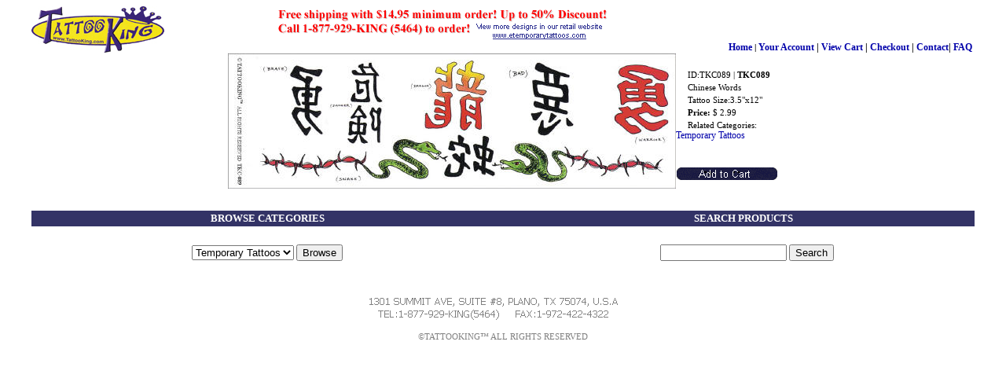

--- FILE ---
content_type: text/html; charset=ISO-8859-1
request_url: http://www.tattooking.com/cgi-bin/webmastercart/WMCshop.cgi?action=dbview&id=TKC089&list=category
body_size: 6783
content:
<html>

<head>
<meta http-equiv="Content-Type" content="text/html; charset=windows-1252">
<style>
BODY
{scrollbar-face-color:#333366;scrollbar-shadow-color:#DBEAF5;scrollbar-3dlight-color:#6699ff;scrollbar-arrow-color:#DBEAF5;}


	a, A:link, a:visited, a:active

		{color: #0000aa; text-decoration: none; font-family: Tahoma, Verdana; font-size: 12px}

	A:hover

		{color: #ff0000; text-decoration: none; font-family: Tahoma, Verdana; font-size: 12px}

	p, tr, td, ul, li

		{color: #000000; font-family: Tahoma, Verdana; font-size: 11px}

	.header1, h1

		{color: #ffffff;  background: #333366; font-weight: bold; font-family: Tahoma, Verdana; font-size: 13px; margin: 0px; padding: 2px;}

	.header2, h2

		{color: #000000;  background: #DBEAF5; font-weight: bold; font-family: Tahoma, Verdana; font-size: 12px;}

	.cright

		{color: #ffffff;  background: #4682B4; font-family: Tahoma, Verdana; font-size: 11px; text-align: right;}

	.intd

		{color: #000000; font-family: Tahoma, Verdana; font-size: 11px; padding-left: 15px;}

    </style>
<title>ITEM</title>
</head>

<body bgcolor="#FFFFFF" text="#000000" link="#004080" vlink="#004080" alink="#004080">

<div align="center">
  <center>

<table border="0" width="95%" cellspacing="0" cellpadding="0" style="border-collapse: collapse" bordercolor="#111111">
  <tr>
    <td width="26%" rowspan="2" style="color: #000000; font-family: Tahoma, Verdana; font-size: 11px"><img border="0"
    src="http://www.tattooking.com/storeimages/logo.jpg" width="169" height="60"></td>
    <td width="74%" valign="bottom" style="color: #000000; font-family: Tahoma, Verdana; font-size: 11px"> 
      <font color="#FF0000" size="2"><img src="http://www.tattooking.com/title.gif" width="500" height="40"></font></td>
  </tr>
  <tr>
    <td width="74%" valign="bottom" style="color: #000000; font-family: Tahoma, Verdana; font-size: 11px">
      <div align="right"><b> &nbsp;&nbsp;&nbsp;&nbsp;&nbsp;&nbsp;&nbsp;&nbsp;&nbsp;&nbsp;&nbsp;&nbsp;&nbsp;&nbsp;&nbsp;&nbsp;&nbsp;&nbsp;&nbsp;&nbsp;&nbsp;&nbsp;&nbsp;&nbsp;&nbsp;&nbsp;&nbsp;&nbsp;&nbsp;&nbsp;&nbsp;&nbsp;&nbsp;&nbsp;&nbsp;<span lang="en-us"><a href="http://www.tattooking.com/index.htm" >Home</a> 
        |</span></b><b style="font-weight: bold"><font style="font-size: 9pt"> 
        <a  href="http://www.tattooking.com/cgi-bin/webmastercart/WMCshop.cgi?action=login"  > 
        Your Account</a> | </font> <a  href="http://www.tattooking.com/cgi-bin/webmastercart/WMCshop.cgi?action=viewcart"  > 
        <font style="font-size: 9pt">View Cart</font></a><font style="font-size: 9pt"> 
        | </font> <a  href="http://www.tattooking.com/cgi-bin/webmastercart/WMCshop.cgi?action=checkout"  > 
        <font style="font-size: 9pt">Checkout</font></a><font style="font-size: 9pt"> 
        | </font> <font style="font-size: 8.5pt"> <span style="font-size: 9pt"> 
        <a title="contact info" href="http://www.tattooking.com/new_contact.htm"  > 
        Contact</a></span></font><font style="font-size: 9pt">| </font> <span style="font-size: 8.5pt"> 
        <a href="http://www.tattooking.com/new_FAQ.htm"  >FAQ</a></span><span style="font-size: 9pt">&nbsp; 
        </span></b></div>
    </td>
  </tr>
  </table>

  </center>
</div>

<form method="POST" action="WMCshop.cgi">
  <input type="hidden" name="action" value="addtocart"><input type="hidden" name="itemid"
  value="TKC089">
  
  <div align="center">
    <center>
    <table border="0" width="510" cellspacing="0" cellpadding="0" style="border-collapse: collapse" bordercolor="#111111" height="144">
    <tr>
      <td width="193" bgcolor="#FFFFFF" align="center" height="144"><img border="0" src="http://www.tattooking.com/images/tattoos/TKC-089.jpg">&nbsp;</td>
      <td width="317" bgcolor="#FFFFFF" height="144">
      <p style="margin-top: 4; margin-bottom: 4">&nbsp;&nbsp;&nbsp;&nbsp; ID:TKC089 | <b>TKC089</b> <font color="#FF0000"> </font>
      </p>
      <p style="margin-top: 4; margin-bottom: 4">&nbsp;&nbsp;&nbsp;&nbsp; Chinese Words</p>
      <p style="margin-top: 4; margin-bottom: 4">&nbsp;&nbsp;&nbsp;&nbsp; Tattoo Size:3.5"x12"</p>
      <p style="margin-top: 4; margin-bottom: 4"><b>&nbsp;&nbsp;&nbsp;&nbsp; Price:</b><font color="#FF0000"> </font>
      $ 2.99 </p>
      <p style="margin-top: 4; margin-bottom: 4">&nbsp;&nbsp;&nbsp;&nbsp; Related Categories: <a href=WMCshop.cgi?action=dbsearch&categories=Temporary%20Tattoos&list=category>Temporary Tattoos</a>  </p>
      <p style="margin-top: 4; margin-bottom: 4">&nbsp;&nbsp;&nbsp;&nbsp;  </p>
      <p style="margin-top: 4; margin-bottom: 4">&nbsp;&nbsp;&nbsp;&nbsp; 
      <input type="image" src="http://www.tattooking.com/storeimages/addtocart.gif" width="130" height="18"></td>
    </tr>
  </table>
    </center>
  </div>
</form>

<div align="center">
  <center>

<table width="95%" border="0" cellpadding="0" cellspacing="0" style="border-collapse: collapse" bordercolor="#111111" id="AutoNumber1">
  <tr>
    <td width="50%" bgcolor="#333366">
    <h1 align="center"><b>BROWSE CATEGORIES</b></h1>
    </td>
    <td width="1%" bgcolor="#333366">&nbsp;
    </td>
    <td width="99%" bgcolor="#333366">
    <h1 align="center"><b>SEARCH PRODUCTS</b></h1>
    </td>
  </tr>
  <tr>
    <td width="50%" align="center" valign="top">&nbsp;<form method="GET" action="WMCshop.cgi">
<input type="hidden" name="action" value="dbsearch">
<p><select size="1" name="categories">
<option value="Temporary Tattoos">Temporary Tattoos
<option value="Sticker">Stickers

</select>
<input type="hidden" name="list" value="category">
<input type="hidden" name="sort" value="numasc">
<input type="hidden" name="sortby" value="item_id">


<input type="submit" value="Browse">
</form>
</td>
    <td width="1%" align="center" valign="top">&nbsp;</td>
    <td width="99%">&nbsp;<form method="GET" action="WMCshop.cgi">
  <input type="hidden" name="action" value="fulldbsearch">
   <input type="hidden" name="sort" value="numdes">
  <input type="hidden" name="sortby" value="item_id">
   <div align="center"><center><p>&nbsp;&nbsp;
  <input type="text" name="keyword" size="18"> 
    <INPUT type=submit value=Search>
	</p>
  </center></div>
</form>
</td>
  </tr>
</table>
  </center>
</div>
<form method="GET" action="http://www.tattooking.com/cgi-bin/webmastercart/WMCshop.cgi">
  <input type="hidden" name="action" value="fulldbsearch">
</form>


  <p align="center" style="margin-top: 0; margin-bottom: 0">&nbsp;</p>


  
<p align="center" style="margin-top: 0; margin-bottom: 0"><font color="#808080"> 
  <img src="http://www.tattooking.com/address.gif" width="400" height="40"> </font></p>
<font color="#808080"><font color="#808080"> 
<p align="center"><font color="#808080">
©TATTOOKING&#153; ALL RIGHTS RESERVED</font></p>



								

</font></font></body>
</html>